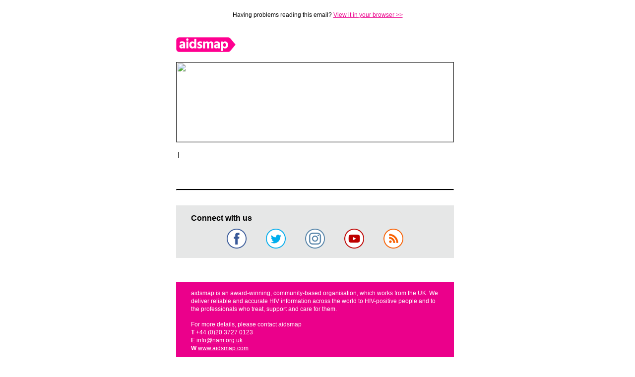

--- FILE ---
content_type: text/html; charset=UTF-8
request_url: https://www.aidsmap.com/node/2548/preview
body_size: 12222
content:
<!DOCTYPE html>
<html lang="en" dir="ltr" prefix="content: http://purl.org/rss/1.0/modules/content/  dc: http://purl.org/dc/terms/  foaf: http://xmlns.com/foaf/0.1/  og: http://ogp.me/ns#  rdfs: http://www.w3.org/2000/01/rdf-schema#  schema: http://schema.org/  sioc: http://rdfs.org/sioc/ns#  sioct: http://rdfs.org/sioc/types#  skos: http://www.w3.org/2004/02/skos/core#  xsd: http://www.w3.org/2001/XMLSchema# ">
  <head>
    <meta charset="UTF-8">
    <meta http-equiv="Content-Type"  content="text/html charset=UTF-8" />
    <meta name="viewport" content="width=device-width, initial-scale=1.0" />
    <style>
html {
  margin: 0;
  padding: 0;
}

body {
  margin: 0;
  padding: 0;
}

.email-wrap-outer {
  text-align: center;
  font-family: Arial, Sans-Serif; 
}

.email-wrap-inner {
  text-align: center;
  background-color: #FFFFFF;
  width: 600px;
  margin: 0 auto;
}

.email-wrap-sleeve {
  padding: 15px;
}

.view-in-browser {
  padding: 10px 0;
  font-family: Arial, Sans-Serif; 
  font-size: 12px;
  line-height: 16px;
  text-align: center;
}

.view-in-browser a {
  color: #EB008B;
}

.view-in-browser a span {
  color: #EB008B;
}

td {
  font-family: Arial, Sans-Serif;
  font-size: 12px;
  line-height: 16px;
  text-align: left;
}

.logo-cell {
  text-align: left;
}

.donate-header-cell {
  text-align: right;
}

.standard .date-cell {
  text-align: left;
  font-size: 14px;
  line-height: 18px;
  font-weight: bold;
}

.standard .subtitle-cell {
  text-align: right;
  font-size: 14px;
  line-height: 18px;
  font-weight: bold;
}

.euro-bulletin .subtitle-cell {
  text-align: left;
  font-size: 14px;
  line-height: 18px;
  font-weight: bold;
}

.euro-bulletin .subtitle-cell span {
  color: ;
  font-weight: bold;
}


.hiv-update .subtitle-cell {
  text-align: center;
  font-size: 14px;
  line-height: 18px;
  font-weight: bold;
}

.generic .subtitle-cell {
  text-align: left;
  font-size: 14px;
  line-height: 18px;
  font-weight: bold;
}

.hiv-update .subtitle-cell span {
  color: ;
  font-weight: bold;
}

.conference-news .subtitle-cell {
  text-align: center;
  font-size: 14px;
  line-height: 18px;
  font-weight: bold;
}

.conference-news .subtitle-cell span {
  color: ;
  font-weight: bold;
}

.banner-cell .image-wrap {
  border: 1px solid #333333;
}

.toc-cell {
  padding: 15px 30px;
  background-color: #f6f7f7;
}

.toc-cell h2 {
  padding: 0;
  margin: 0 0 0 0;
  font-size: 16px;
  line-height: 140%;
}

.toc-cell ul {
  margin: 0;
  padding: 0;
}

.toc-cell ul li {
  color: ;
  padding: 0 0 3px 0;
  margin: 0;
  font-size: 14px;
  line-height: 140%;
}

.toc-cell ul li a {
  color: #000000;
  text-decoration: none;
}

.heading-cell h2 {
  padding: 12px 30px;
  background-color: ;
  color: #FFFFFF;
  margin-bottom: 5px;
  font-size: 20px;
  line-height: 110%;
}

.image-cell img {
  border-top: 5px solid #FFFFFF;
  float: left;
}

.image-cell .image-caption {
  background-color: #f6f7f7;   
  padding: 3px 10px;
  margin-bottom: 5px; 
}

.body-cell {
  background-color: #f6f7f7;
  padding: 15px 30px;
  margin-bottom: 30px;
}

.body-cell h3 {
  padding: 0;
  margin: 0 0 5px 0;
  font-size: 16px;
  line-height: 140%;
  color: #23b2a6;
}

.bulletin-type-hiv-update .body-cell h3 {
  color: #EB008B !important;
}

.body-cell h3 em {
  font-weight: normal;
  color: #000000;
}



.body-cell  h4 {
  padding: 0;
  margin: 0 0 5px 0;
  font-size: 16spx;
  line-height: 140%;
  color: #23b2a6;
  font-weight: bold;
}


.body-cell p {
  font-size: 14px;
  line-height: 18px;
  padding: 0 0 0 0;
  margin: 0 0 15px 0;
}

.body-cell p ~ h3 {
  margin-top: 30px;
}

.body-cell ul {
  padding: 0 0 0 15px;
  margin: 0 0 0 15px;
}

.body-cell ul li {
  font-size: 14px;
  line-height: 18px;
  color: ;
}

.body-cell ul li span {
  color: #000000;
}

.body-cell a {
  color: ;
  text-decoration: none;
}  

.body-cell a:hover {
  text-decoration: underline;
}

.body-cell a span {
  color: ;
}

.promo-cell .related-links,
.body-cell .related-links {
  margin-top: 20px;
}

.promo-cell .related-links ul,
.body-cell .related-links ul{
  margin: 0 30px 15px 45px;
  padding: 0;
}

.promo-cell .related-links li,
.body-cell .related-links li {
  font-size: 14px;
  line-height: 18px;
  margin: 0 0 5px 0;
  padding: 0;

}

.promo-cell .related-links li a,
.body-cell .related-links li a {
  color: ; 
  text-decoration: none;
}

.promo-cell .related-links li a:hover,
.body-cell .related-links li a:hover {
  text-decoration: underline;
}

.promo-cell .related-links li a span,
.body-cell .related-links li a span {
  color: ;
  text-decoration: none;
}

.body-cell .news-list p {
  margin-bottom: 5px;
  padding-bottom: 0px;
}

.body-cell .news-list p strong {
  color: ;
}

.body-cell .news-list p strong span {
  color: ;
  font-weight: bold;
}


.promo-cell .related-links,
.body-cell .news-list .related-links {
  margin-top: 0;
}

.promo-cell .bulletin-promo {
  border: 4px solid ;
}

.promo-cell .bulletin-promo h2 {
  padding: 12px 30px;
  background-color: ;
  color: #FFFFFF;
  margin: 0;
  font-size: 20px;
  line-height: 110%;
}

.promo-cell .bulletin-promo > img {
  border-bottom: 4px solid ;
  margin-bottom: 30px;
}

.promo-cell .bulletin-promo p {
  margin: 0 30px 15px 30px;
  padding: 0;
  font-size: 14px;
  line-height: 18px;
}

.promo-cell .bulletin-promo .related-links {
  padding: 0 30px 30px 30px;
}

.separator-cell hr {
  border-top: 2px solid ;
  margin: 30px 0 30px 0;
  padding: 0;
}

.partners-cell {
  padding: 0 0;
}

.partners-cell h3 {
  padding: 0 30px;
  margin: 0 0 10px 0;
  font-size: 16px;
  line-height: 140%;
}




.connect-cell {
  padding: 15px 30px;
  background-color: #e6e7e7;
  text-align: center;
}

.connect-cell h3 {
  padding: 0;
  margin: 0 0 10px 0;
  font-size: 16px;
  line-height: 140%;
  text-align: left;
}

.connect-cell a img {
  width: 40px;
  height: 40px;
  margin: 0 15px;
}

.acknowledgements-cell {
  font-size: 14px;
  line-height: 140%;
}

.donate-footer-cell {
  text-align: left;
}

.footer-cell {
  padding: 15px 30px;
  background-color: #EB008B;
  color: #FFFFFF;
  font-size: 12px;
  line-height: 16px;
}

.footer-cell a {
  color: #FFFFFF;
  text-decoration: underline;
}  

.footer-cell a span {
  color: #FFFFFF;
}

.footer-cell .mission-statement {
  margin-bottom: 15px;
}

.footer-cell .contact-details {
  margin-bottom: 15px;
}

.footer-cell .legal-details {

}

.resubscribe-cell {
  padding: 20px;
  background-color: #f6f7f7;
}

.resubscribe-cell h3 {
  text-align: center;
  color: #EB008B;
  font-size: 30px;
  line-height: 30px;
  margin: 0 0 10px 0;
  padding: 0;
}

.resubscribe-cell div.subtitle {

  text-align: center;

}

.resubscribe-cell div.link {
  text-align: center;
  font-size: 16px;
  line-height: 20px;
}


@media screen and ( max-width: 600px ) {
  .email-wrap-inner {
    width: 100% !important;
  }
  .main-table {
    width: 100% !important;
  }
  .banner-cell img {
    width: 100% !important;
    height: auto !important;
  } 
  .body-cell img {
    width: 100% !important;
    height: auto !important;
  } 
  .image-cell img {
    width: 100% !important;
    height: auto !important;
  } 
  .body-cell .related-links img {
    width: auto !important;
    height: 10px !important;
  } 
  .connect-cell a img {
    width: 30px;
    height: 30px;
    margin: 0;
  }
}

    </style>

  </head>
  <body>
    <div  class="page-route-aidsmap-bulletinpreview page-node-2548 page-news-sep-2015-asymptomatic-neurocognitive-impairment-people-hiv-does-predict-later-neurocognitive section-news conference-article layout-no-sidebars path-node page-node-type-news">
    <div class="email-wrap-outer">

               <p class="view-in-browser">Having problems reading this email? <a href="https://www.aidsmap.com/node/2548/preview"><span>View it in your browser &gt;&gt;</span></a></p>
      
      <div class="email-wrap-inner">
        <div class="email-wrap-sleeve">
          <table cellpadding="0" cellspacing="0" width="560" class="main-table">
            <div class="dialog-off-canvas-main-canvas" data-off-canvas-main-canvas>
    


<tr>
  <td>
    <table cellpadding="0" cellspacing="0" style="width: 100%;">
      <td class="logo-cell">
        <a href="https://www.aidsmap.com"><img src="http://www.aidsmap.com/themes/custom/aidsmap/img/email/email-logo-new.png" height="30" width="120" /></a>
      </td>
      <td class="donate-header-cell">
<!--
        <a href="https://checkout.justgiving.com/9abf33lxar"><img src="http://www.aidsmap.com/themes/custom/aidsmap/img/email/email-donate.png"  height="30" width="87" /></a>
-->
      </td>
    </table>
  </td>
</tr>

<tr>
  <td class="spacer-cell">&nbsp;</td>
</tr>

<tr>
  <td class="banner-cell">
    <div class="image-wrap"><img src="" width="558" height="160" style="display: block;" /></div>
  </td>
</tr>

<tr>
  <td class="spacer-cell">&nbsp;</td>
</tr>

<tr>
  <td>
    <table cellpadding="0" cellspacing="0" style="width: 100%;" class="standard">
      <td class="date-cell">
        
      </td>
      <td class="divider-cell">
        &nbsp;|&nbsp;
      </td>
      <td class="subtitle-cell">
        
      </td>
    </table>
  </td>
</tr>

<tr>
  <td class="spacer-cell">&nbsp;</td>
</tr>



<tr>
  <td class="spacer-cell">&nbsp;</td>
</tr>





<tr>
  <td class="separator-cell"><hr/></td>
</tr>

<tr>
  <td class="connect-cell">
   <h3>Connect with us</h3>
   <a href=""><img src="https://www.aidsmap.com/themes/custom/aidsmap/img/email/social-facebook.png" width="40" height="40"/></a>
   &nbsp;
   <a href=""><img src="https://www.aidsmap.com/themes/custom/aidsmap/img/email/social-twitter.png" width="40" height="40"/></a>
   &nbsp;
   <a href=""><img src="https://www.aidsmap.com/themes/custom/aidsmap/img/email/social-instagram.png" width="40" height="40"/></a>
   &nbsp;
   <a href=""><img src="https://www.aidsmap.com/themes/custom/aidsmap/img/email/social-youtube.png" width="40" height="40"/></a>
   &nbsp;
   <a href=""><img src="https://www.aidsmap.com/themes/custom/aidsmap/img/email/social-rss.png" width="40" height="40"/></a>
  </td>
</tr>



<tr>
  <td class="spacer-cell">&nbsp;</td>
</tr>

<tr>
  <td class="acknowledgements-cell">
    <strong></strong>
  </td>
</tr>

<tr>
  <td class="spacer-cell">&nbsp;</td>
</tr>










<tr>
  <td class="donate-footer-cell">
<!--
    <a href="https://checkout.justgiving.com/9abf33lxar"><img src="http://www.aidsmap.com/themes/custom/aidsmap/img/email/email-donate.png" height="30" width="87" /></a>
-->
  </td>
</tr>

<tr>
  <td class="spacer-cell">&nbsp;</td>
</tr>

<tr>
  <td class="footer-cell">

              <div class="mission-statement">aidsmap is an award-winning, community-based organisation, which works from the UK. We deliver reliable and accurate HIV information across the world to HIV-positive people and to the professionals who treat, support and care for them.</div>

        <div class="contact-details">
          For more details, please contact aidsmap
          <br/>
          <strong>T</strong> +44 (0)20 3727 0123
          <br/>
          <strong>E</strong> <a href="mailto:info@nam.org.uk"><span>info@nam.org.uk</span></a>
          <br/>
          <strong>W</strong> <a href="https://www.aidsmap.com"><span>www.aidsmap.com</span></a>
        </div>
      






    <div class="legal-details">
      <strong>NAM Publications</strong>
      <br/>
      Cally Yard, 439 Caledonian Road, London N7 9BG
      <br/>
      Company limited by guarantee.
      <br/>
      Registered in England & Wales, number: 2707596
      <br/>
      Registered charity, number: 1011220
      <br/>
      <br/>
<!--
      <strong>To unsubscribe please <a href="https://www.aidsmap.com/unsubscribe/?id=*|ENCODED_EMAIL|*&bulletin=*|BULLETIN_ID|*&language=*|LANGUAGE_ID|*">click here</a></strong>
-->

      <strong>To unsubscribe please <a href="[[UNSUB_LINK_EN]]">click here</a></strong>



      <br/>
      <br/>
      <strong>Privacy Policy</strong>: <a href="https://www.aidsmap.com/about-us/confidentiality"><span>www.aidsmap.com/about-us/confidentiality</span></a>
    </div>

  </td>  
</tr>


  </div>

          </table>
        </div>
      </div>
    </div>
    </div>
  </body>
</html>




